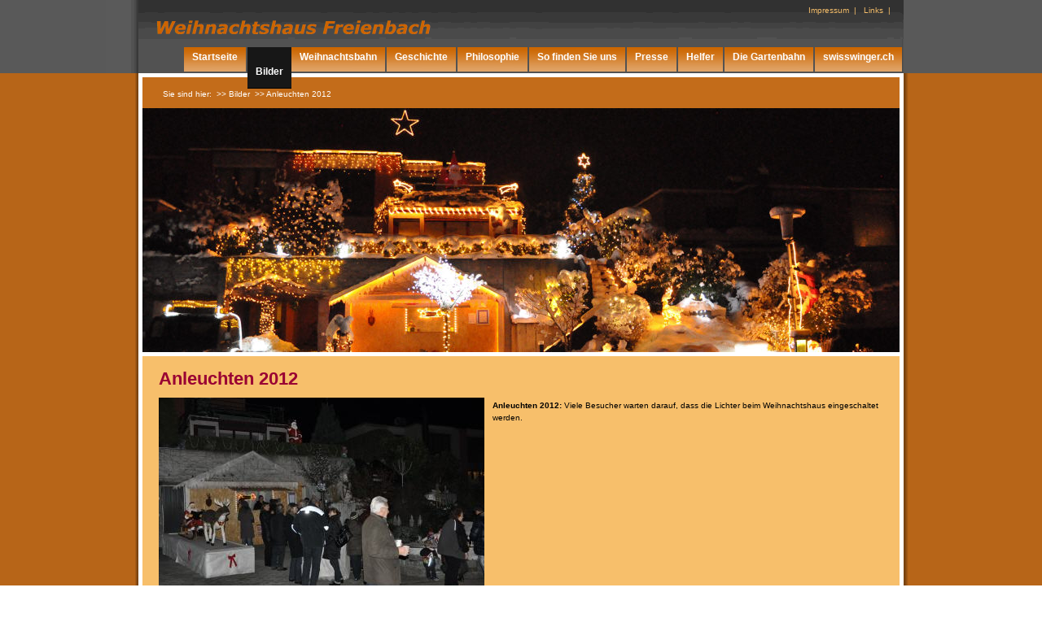

--- FILE ---
content_type: text/html
request_url: http://www.swisswinger.ch/weihnachtshaus/bilder/anleuchten-2012/index.html
body_size: 6939
content:
<!DOCTYPE html PUBLIC "-//W3C//DTD XHTML 1.0 Transitional//EN" "http://www.w3.org/TR/xhtml1/DTD/xhtml1-transitional.dtd">

<html xmlns="http://www.w3.org/1999/xhtml" xml:lang="de" lang="de">
<head>
<title>Anleuchten 2012</title>
<meta http-equiv="X-UA-Compatible" content="IE=EmulateIE7" />
<meta http-equiv="content-language" content="de" />
<meta http-equiv="content-type" content="text/html; charset=ISO-8859-1" />
<meta http-equiv="expires" content="0" />
<meta name="author" content="Daniel" />
<meta name="description" content="" />
<meta name="keywords" lang="de" content="Weihnachtshaus Freienbach, Freienbach, Weihnachtsbeleuchtung, Weihnachtszug, Beleuchtung, Punschbar, Weihnachtshaus, Gartenbahn im Winter, Beleuchtung, weihnachten, daniel schmiege, Daniel Schmiege, schmiege, Weihnachten, beleutetes Haus, sch&ouml;nes Haus, sch&ouml;nes haus, grosse Beleuchtung, weihnachtszeit, Christus, Christkind, Weihnachtsmann, Merry Christmes, merry christmes, weihnachtsbeleuchtung am haus, LGB, LGB Weihnachtsbahn, Weihnachtsbahn, LGB-RHB, klaus," />
<meta name="generator" content="web to date 8.0" />
<link rel="stylesheet" type="text/css" href="../../assets/sf.css" />
<link rel="stylesheet" type="text/css" href="../../assets/sd.css" />
<link rel="stylesheet" type="text/css" href="../../assets/sc.css" />
<link rel="stylesheet" type="text/css" href="../../assets/sm.css" />
<link rel="stylesheet" type="text/css" href="../../assets/sw.css" />
<script type="text/javascript" src="../../assets/jq.js"></script>
<script type="text/javascript" src="../../assets/jqdl.js"></script>
<script src="../../assets/jqueryflowmenu.js" type="text/javascript"></script>

<script type="text/javascript">
	flowmenu.build("nav");

	$(document).ready(function() {
		$("#searchtoggle").mouseenter(function() {
			$("#searchtoggle").css("background-position","112px 0px");
			$("#searchbox").animate({top:0},300, function() {
				$("#searchcriteria").focus();
			});
		});

		$("#searchtoggle").click(function() {
			$("#searchcriteria").blur();
			$("#searchbox").animate({top:-60},300, function() {
				$("#searchtoggle").css("background-position","112px 16px");
			});
		});
	});
</script>

</head>

<body>
<div id="logobgr"></div>

<div id="site">

<div id="content">
<h1>Anleuchten 2012</h1>

<div id="bigpicture">
<img src="../../images/dsc_1857_400.jpg" width="400" height="265" alt="" border="0"></div>

<p class="picturetext"><b>Anleuchten 2012:</b>&nbsp;Viele Besucher warten darauf, dass die Lichter beim Weihnachtshaus eingeschaltet werden.</p>
<div class="clearer"></div>
<p>&nbsp;</p>

<div id="bigpicture">
<img src="../../images/dsc_1863_400.jpg" width="400" height="265" alt="" border="0"></div>

Der Andrang an der Punschbar war gross. Gl&uuml;hwein, Punsch und Wienerli gingen weg wie warme Weggli.</p>
<div class="clearer"></div>
<p>&nbsp;</p>

<div id="bigpicture">
<img src="../../images/dsc_1864_400.jpg" width="400" height="265" alt="" border="0"></div>

Viele Besucher beim Anleuchten 2012</p>
<div class="clearer"></div>
<p>&nbsp;</p>

<div id="bigpicture">
<img src="../../images/dsc_1873_400.jpg" width="400" height="265" alt="" border="0"></div>

<p class="picturetext"><b>Danke:</b>&nbsp;Die beiden Helferinnen vom Gl&uuml;hweinstand</p>
<div class="clearer"></div>
<p>&nbsp;</p>

<script type="text/javascript">
var _fss={}; _fss.siteId = 71230;
(function() {
  var d = document; var f = d.createElement('script'); f.type = 'text/javascript'; f.async = true;
  f.src = 'http' + ('https:' == document.location.protocol ? 's' : '') + '://4stats.de/track.js';
  var s = d.getElementsByTagName('script')[0]; s.parentNode.insertBefore(f, s);
})();
</script>
<noscript><img src="https://4stats.de/de/stats?id=71230" border="0" alt="4stats"></noscript><p>&nbsp;</p>

<div class="clearer"></div>

<div id="more">
<table cellspacing="0" cellpadding="0" border="0" width="100%">
<tr>
<td align="left" valign="top"><a class="commonbottom" href="../../impressum.html">Impressum</a><p>&nbsp;&nbsp;|&nbsp;&nbsp;</p>
<a class="commonbottom" href="../../links.html">Links</a><p>&nbsp;&nbsp;|&nbsp;&nbsp;</p>
</td>
<td>
</td>
</tr>
</table>
</div>

<div class="clearer"></div>

<div id="prefooter"></div></div>

<div id="logo"></div>

<div id="commontop">
	<a href="../../impressum.html">Impressum</a><p>&nbsp;&nbsp;|&nbsp;&nbsp;</p>
	<a href="../../links.html">Links</a><p>&nbsp;&nbsp;|&nbsp;&nbsp;</p>
</div>

<div id="youarehere">
		<p>Sie sind hier:&nbsp;
							<a href="../index.html">>>&nbsp;Bilder</a>&nbsp;
							<a href="./index.html">>>&nbsp;Anleuchten 2012</a>&nbsp;
					</p>
</div>
<ul id="nav" style="z-index: 5000;">
<li class="main"><a href="../../index.html">Startseite</a></li>
  <li class="mainactive"><a href="../index.html">Bilder</a>
      <ul>
          <li class="drop"><a href="../bilder-2014/index.html">Bilder 2014</a>
      	  </li>
	      <li class="drop"><a href="../aufbau-2014/index.html">Aufbau 2014</a>
      	  </li>
	      <li class="drop"><a href="../bilder-2013/index.html">Bilder 2013</a>
      	  </li>
	      <li class="drop"><a href="../aufbau-2013/index.html">Aufbau 2013</a>
      	  </li>
	      <li class="drop"><a href="./index.html">Anleuchten 2012</a>
      	  </li>
	      <li class="drop"><a href="../bilder-2012/index.html">Bilder 2012</a>
      	  </li>
	      <li class="drop"><a href="../aufbau-2012/index.html">Aufbau 2012</a>
      	  </li>
	      <li class="drop"><a href="../bilder-2011/index.html">Bilder 2011</a>
      	  </li>
	      <li class="drop"><a href="../bilder-2010/index.html">Bilder 2010</a>
      	  </li>
		</ul>
   </li>
  <li class="main"><a href="../../weihnachtsbahn/index.html">Weihnachtsbahn</a>
      <ul>
          <li class="drop"><a href="../../weihnachtsbahn/streckenplan/index.html">Streckenplan 2014</a>
      	  </li>
	      <li class="drop"><a href="../../weihnachtsbahn/technik/index.html">Technik</a>
      	  </li>
	      <li class="drop"><a href="../../weihnachtsbahn/gastfahrzeuge/index.html">Gastfahrzeuge</a>
      	  </li>
		</ul>
   </li>
  <li class="main"><a href="../../geschichte/index.html">Geschichte</a>
   </li>
  <li class="main"><a href="../../philosophie/index.html">Philosophie</a>
   </li>
  <li class="main"><a href="../../so-finden-sie-uns/index.html">So finden Sie uns</a>
   </li>
  <li class="main"><a href="../../presse/index.html">Presse</a>
   </li>
  <li class="main"><a href="../../links/index.html">Helfer</a>
   </li>
  <li class="main"><a href="../../die-gartenbahn/index.html">Die Gartenbahn</a>
   </li>
  <li class="main"><a href="http://www.swisswinger.ch">swisswinger.ch</a>
   </li>
</ul>

<div id="plaintext"></div>

<!-- Trusted Shop -->
    <div id="eyecatcher"></div>
</div>

<![if !IE6]>
	<![endif]>

</body>
</html>

--- FILE ---
content_type: text/css
request_url: http://www.swisswinger.ch/weihnachtshaus/assets/sd.css
body_size: 3873
content:
html, body {
	height: 100%;
	}


#site {
	position: relative;
	top: 0px;
	width: 940px;
		margin-left: auto;
	margin-right: auto;
	margin-top: -90px;
		padding: 0;
	z-index: 2;
}

#logo {
	width: 980px;
	height: 90px;
	margin: 0px;
	padding: 0px;
	background: #595959 url(../images/pheader.gif) no-repeat;
	position: absolute;
	top: 0px;
	left: -40px;
}

#logobgr {
	position: relative;
	margin: 0 auto;
	height: 90px;
	width: 100%;
	z-index: 1;
	background: #595959 url(../images/) no-repeat;
}

#commontop {
	position: absolute;
	top: 5px;
	right: 10px;	
	width: 930px;
	text-align: right;
	margin: 0;
	padding: 0;
}

#commontop p {
	font-size: 80%;
	display: inline;
	margin: 0;
	color: #F7BF6B;
}

#commontop a {
	font-size: 80%;
	display: inline;
	text-decoration: none;
	margin: 0;
	color: #F7BF6B;
}	

#commontop a:hover {
	text-decoration: underline;
}

#youarehere {
	position: absolute;
	top: 90px;
	right: 0px;
	height: 30px;
	width: 905px;
	padding: 15px 0px 0px 25px;
	margin: 0;
	background-color: #C36C1A;
	color: #ffffff;
	border: solid 5px #ffffff;
}
	
#youarehere p {
	font-size: 80%;
	display: inline;
	margin: 0;
}	
	
#youarehere a {
	display: inline;
	text-decoration: none;
	color: #ffffff;
	margin: 0;
}

#youarehere a:hover {
	text-decoration: underline;
}	

#youarehere .plaintext {
	text-decoration: none;
	color: #000000;
	font-size: 140%;
	font-weight: bold;
	margin: 0;
}


#eyecatcher {
	width: 930px;
	height: 300px;
	margin: 0px;
	padding: 0px;
	background : #990033 url(../images/s2dlogo.jpg) no-repeat;	
	position: absolute;
	top: 133px;
	left: 5px;	
z-index: 0;
}

#eyecatchertop {
	position: absolute;
	top: 138px;
	left: 10px;
	width: 200px;
	height: 290px;
	margin: 0px;
	padding: 0px;
	background-color: #000000;
	filter:Alpha(opacity=40);
	-moz-opacity:0.40;
	opacity:0.20;
}

#trusted {
	position: absolute;
	top: 100px;
	right: 10px;
	margin: 0;
	padding: 10px;
width: 140px;
height: 270px;
z-index: 3;
	background-color: #000000;
	filter:Alpha(opacity=40);
	-moz-opacity:0.40;
	opacity:0.20;
}

#shopcontrol {
	position: absolute;
	top: 200px;
	left: 30px;
	width: 170px;
	margin: 0px;
	padding: 0px;
}

#shopcontrol a {
	color: #CC6600;
	display: inline;
	text-decoration: none;
	font-weight: bold;
	font-size: 100%;
	line-height: 200%;
}

#shopcontrol a:hover {
	text-decoration: underline;
}

#shopcontrol p {
	color: #ffffff;
	display: inline;
	text-decoration: none;
	font-size: 80%;
	line-height: 200%;
}

#topic {
	position: absolute;
	top: 234px;
	left: 650px;
	width: 200px;
	background-color: #F7BF6B;
	padding: 0px;
	margin: 0px;
}

#topic h3 {
	margin: 0px;
	padding: 6px 10px 4px 10px;
	height: 19px;
	background-color: #F7BF6B;
	border-bottom: #990033 1px solid;
	color: #000000;
	display: block;
	font-size: 100%;
	font-weight: normal;
}


#topic p {
	text-align: right;
	margin: 0px;
	padding: 4px 10px 4px 10px;
}

#topic p.sub {
	padding: 2px 40px 4px 10px;
}


#topic p a {
	text-decoration: none;
	color: #000000;
}

#topic p a:hover {
	color: #990033;
}

#search {
	position: absolute;
	top: 150px;
	left: 30px;
	width: 150px;
	height: 35px;
	background: transparent url(../images/pbgrsea.gif) no-repeat;
}	

form.search {
	padding: 0px 0px 0px 5px;
	margin: 0px;
}

form.search input {
	padding: 0px;
	margin: -1px 0px 0px 0px;
	vertical-align: middle;
	font-size: 80%;
	color: #ffffff;
}

input.search {
	border: none;
	width: 95px;
	background-color: transparent;
}

#sidebar {
	position: absolute;
	top: 433px;
	right: 0px;
	width: 205px;
	padding: 5px 10px 10px 10px;
	margin: 0;
	border-top: solid 5px #ffffff;
	border-right: solid 5px #ffffff;
}


--- FILE ---
content_type: text/css
request_url: http://www.swisswinger.ch/weihnachtshaus/assets/sc.css
body_size: 7134
content:
/* Content und Sidebar-Elemente */

#content .w2dptablinks {
	padding: 12px 0 0 0;
	border-bottom: 2px solid #990033;
	margin-bottom: 10px;
	
}
#content .w2dptablinks a {
	font-weight: normal;
	padding: 6px 10px;
	background-color: #F7BF6B;
	display: block;
	float: left;
	margin-right: 3px;
	color: #990033;
	border-top: solid 1px #990033;
	border-right: solid 1px #990033;
	border-left: solid 1px #990033;
}

#content .w2dptablinks a.w2dptabsel {color: #ffffff; background-color: #990033;}
#content .w2dptablinks a:hover {text-decoration: none;}

#content h1 {
	font-size: 180%;
	font-weight: bold;
	color: #990033;
	margin: 0px 0px 10px 0px;
}

#content h2, #sidebar h2 {
	font-size: 120%;
	font-weight: bold;
	margin: 0;
}

#content h2 {
	padding: 0px 0px 2px 0px;	
	color: #990033;
}

#sidebar h2 {
	padding: 2px 0px 2px 0px;	
	color: #ffffff;
}

#content h3 {
	font-size: 100%;
	font-weigth: normal;
	margin: 0px;
	padding: 2px 0px 2px 0px;	
	color: #000000;
}

#content p, #sidebar p {
	margin: 0px;
	padding: 2px 0px 2px 0px;	
	line-height: 160%;
}

#content .extra {
	display: block;
	font-size: 120%;
	border-top: solid 2px #990033;
	padding: 10px 0 10px 0;
	margin: 5px 0 0 0;
}

hr {
	background-color: #990033; /* Farbe für Opera und Firefox */
	color: #990033; /* Farbe für Internet Explorer (IE) */
	border: 0;
	height: 2px;
	margin: 10px 0 10px 0;
	padding: 0;
}


#sidebar p {
	font-size: 90%;
}

#content a {
	text-decoration: none;
	font-weight : bold;
	color: #CC6600;
}

#sidebar a {
	text-decoration: none;
	font-weight : bold;
	color: #ffffff;
}

#content a:hover, #sidebar a:hover {
	text-decoration: underline;
}

#content .sidepictureright {
	float: right;
	padding: 0;
	margin: 7px 0px 0px 10px;
	width: 184px;
}

#content .sidepictureleft {
	float: left;
	padding: 0;
	margin: 7px 10px 0px 0px;
	width: 184px;
}

#content .clearer {
	clear: both;
}

#bigpicture {
	float: left;
	margin: 0px 10px 2px 0px;
	padding: 0;
}

#liftup {
	margin: -20px 0px 0px 0px;
	padding: 0;
}

.picturetext {
	font-size: 80%;
	line-height: 120%;
}

.picturetextextra {
	font-size: 80%;
	line-height: 120%;
	color: #ffffff;
}

#more {
	margin: 0;
	padding: 10px 0 0 0;
	text-align: right;
	border-top: 1px solid #990033;
}
 
#more p {
	font-size: 80%;
	display: inline;
	margin: 0;
	color: #990033;
}

#more a {
	font-size: 80%;
	display: inline;
	text-decoration: none;
	margin: 0;
	color: #990033;
}

/* Liste */

#content ul, #sidebar ul {
	list-style: none;
	padding: 0;
	margin: 0;
}

#content li {
	padding: 2px 0px 2px 16px;
	background: url(../images/pbull.gif) no-repeat top left;
}

#sidebar li {
	padding: 2px 0px 2px 16px;
	background: url(../images/psbull.gif) no-repeat top left;
}

/* Tabelle */

#content table.cells {
	border: 1px solid #F7BF6B;
}

#content tr.odd {
	background-color: #F7BF6B;	
}

#content tr.even {
	background-color: #C36C1A;	
}

#content tr.header {
	background-color: #990033;	
}

#content td.cell {
	padding: 4px;	
	margin: 0px;
}

#content td.headercell {
	padding: 4px;	
	margin: 0px;
	font-weight: bold;
	background-color: #990033;
	color: #ffffff;
}


/* Teaser */

div.teaserelement {
	float: left;
	padding: 0px 20px 0px 0px;
	margin: 0px;
}

div.teaser {
	margin: 0px;
	padding: 2px 0px 2px 0px;	
}

div.teaserpicture {
	float: left;
	padding: 0px;
	margin: 4px 10px 10px 0px;
	border: none;
}

p.teasertext {
	margin: 0px;
	padding: 4px 0px 4px 0px;
}

.teasernav {
	clear: both;
	padding: 2px 0px 2px 0px;
	margin: 0px;
	text-align: center;
}

#sidebar .sidepic {
	padding: 0;
	margin: 4px 0px 4px 0px;
}


/* Absatztype Formular */

input.box {
	border : 1px solid #990033;
	width: 300px;
	vertical-align: top;
	padding: 1px;
	margin: 0px 0px 10px 0px;
}

form.formular textarea  {
	border : 1px solid #990033;
	width: 300px;
	height: 200px;
	vertical-align: top;
	padding: 1px;
	margin: 0px 0px 10px 0px;
}

form.formular .formcaption {
	width: 200px;
	line-height: 200%;
	float: left;
	clear: left;
}

form.formular .formnote {
	color: #000000;
	line-height: 160%;
	padding: 2px 0px 10px 202px !important;
}

.buttoncaption {
	line-height: 200%;
}


/* Plugin-Styles */

P.s2d  {
	font-size: 180%;
	color: #990033;
	font-weight : bold;
	margin: 0px;
	padding: 2px 0px 2px 0px;
	line-height: 200%;
}

P.s2dsmall  {
	font-size: 80%;
}

a.s2dsmall, a.s2dinfo  {
	text-decoration:underline !important;
}

/** Für Formulare und Shopseiten **/

/* Rahmen und Farbe Formularelemente */
table.formtab select.tx,
table.formtab input.tx,
table.formtab textarea.tx {
	border: 1px solid #000000;
	background-color: #F7BF6B;
}

/* Weitere Styledefinitionen für Formularelemente */
/* Rahmen und Farbe Formularelemente Highlight */
table.formtab select.txh,
table.formtab input.txh,
table.formtab textarea.txh,
table.formtab td.txh,
table.formtab table.txh {
	border: 1px solid #A70C0C;
	background-color: #F5E5E5;
}

/* Tabellenbreite */
table.pluginwidth {
	width: 670px;
	margin: auto;
}

table.completewidth, td.completewidth {
	width: 100%;
}

/* Breite der Formularfelder */
table.formtab input.tx,
table.formtab input.txh,
table.formtab textarea.tx,
table.formtab textarea.txh {
	width: 335px;
}

/* Höhe der Formularfelder */
table.formtab textarea.tx,
table.formtab textarea.txh {
	height: 134px;
}

/* Farbeliche Anzeige von Fehlermeldungen, immer identisch */
table.formtab td.h, p.h {
	color: #A70C0C;
	font-weight: bold;
	text-align: center;
}

/* Focus und Mausover von Formularelementen, immer identisch */
/*
table.formtab textarea:focus,
table.formtab textarea:hover,
table.formtab select:focus,
table.formtab select:hover,
table.formtab input:focus,
table.formtab input:hover {
	background-color: #FFFFFF;
} */

/* Innenabstand von Formularelementen und Tabellenzellen, immer identisch */
table.formtab input,
table.formtab textarea,
table.formtab td {
	padding-left: 3px;
	padding-right: 3px;
	margin: 0px;
}
#prefooter {
		height: 0px;
		padding: 0px;
	margin: 0px;
	width: 100%;
}

#footer {
	position: fixed;
	width: 100%; 
	left: 0;
	bottom: 0;
	background-color: #595959;
	overflow: hidden;	
z-index: 100;
padding-top: 10px;
}

#footerinner {
	margin-left: auto;
	margin-right: auto;
		width: 898px;
	padding: 0 0 10px 20px;
	height: 50px;
	color: #ffffff;
		overflow: hidden;
}

#footerinner a {
	text-decoration: none;
	color: #CC6600;
}

#footerinner a:hover {
	text-decoration: underline;
}

#footerinner h1 {
	font-size: 180%;
	font-weight: bold;
	color: #990033;
	margin: 0px 0px 10px 0px;
}

#footerinner h2 {
	font-size: 120%;
	font-weight: bold;
	margin: 0;
	padding: 0px 0px 2px 0px;	
	color: #990033;
}

#footer h3 {
	font-size: 100%;
	font-weigth: normal;
	margin: 0px;
	padding: 2px 0px 2px 0px;	
	color: #000000;
}


--- FILE ---
content_type: text/css
request_url: http://www.swisswinger.ch/weihnachtshaus/assets/sm.css
body_size: 2026
content:
ul#nav li.main  {
	display: block;
	list-style: none;
	background: url(../images/pmato.gif) repeat-x top right;
	margin-right: 2px;
}

ul#nav li.main a {
	color: #ffffff;
	font-weight: bold;
	margin: 0;
	padding: 5px 10px 14px 10px;
}

ul#nav li.mainactive {
	background-color:#000000;
}

ul#nav li.main a:hover, ul#nav li.mainactive a, ul#nav li.mainactive a:hover {
	font-weight: bold;
	display: block;
	background: url(../images/pmatoa.gif) repeat-x top right;
	padding: 23px 10px 14px 10px;
}

ul#nav li.over ul, 
ul#nav li.over li.over ul { 
	display: block; 
}

ul#nav li.over ul ul {
	display: none; 
}


ul#nav {
	position: absolute;
	top: 58px;
	right: 0px;
	height: 30px;
	padding: 0;
		margin: auto;
		list-style: none;
}

ul#nav ul {
	padding: 0;
	margin: auto;
	list-style: none;
}


ul#nav li {
	float: left;
	position: relative;
	z-index: 1000;
}

ul#nav li li {
	float: left;
	width: 200px;
}

ul#nav li a {
	padding: 7px 0px 14px 0px;
	display: block;
	color: #ffffff;
	background: url(../images/) 100% 0;
	text-decoration: none;
	line-height: 14px;
}

ul#nav li.over a {
	background-position: 100% -50px;
}

ul#nav li.home a {
	color: #ffffff;
	background: url(../images/) 0 0;
	width: 20px;
}

ul#nav li.home a:hover {
	background-position: 0 -50px;
}

ul#nav li.more li.more a {
	background-position: right center;
	background-repeat: no-repeat;
}

ul#nav li.more li.more li a
{
	background: url(../images/pmatoa.gif) repeat-x top right;
}

ul#nav ul {
	display: none;
	position: absolute; 
	width: 200px;
	top: 50px;
	left: 0;
	border: 1px solid #000000;
}

ul#nav ul ul {
	top: -1px;
	left: 200px;
}

ul#nav li.drop a {
	background-color: #C36C1A !important;
	filter: alpha(opacity=80);
	-moz-opacity: 0.80;
	opacity: 0.80;
	z-index: 2000;
}

ul#nav li.dropsub a {
	background: none #C36C1A !important;	
}

ul#nav li.dropsub a:hover {
	background-color: #000000 !important;	
}



--- FILE ---
content_type: text/css
request_url: http://www.swisswinger.ch/weihnachtshaus/assets/sw.css
body_size: 365
content:
BODY {
	margin: 0px;
	padding: 0px;
		background-image: url(../images/pbgrwc.gif);
	background-color: #ffffff;
	background-repeat: repeat-y;
	background-position: center;
	}

#content {
	position: absolute;
	top: 433px;
	left: 0px;
	width: 890px;
	padding: 15px 20px 20px 20px;
	margin: 0;
	background-color: #F7BF6B;
	border: solid 5px #ffffff;
}

--- FILE ---
content_type: application/javascript
request_url: http://4stats.de/track.js
body_size: 8822
content:
var Stetic=Stetic||(function(){this.initialized=false;this.intTracker=false;function d(h){return(typeof(h)!=="undefined")}function b(h){return typeof(h)==="string"||h instanceof String}function a(h){return typeof(h)==="object"}function c(h){return typeof(h)==="array"}function g(h){return typeof(h)==="function"}function f(m,h){for(var l=0,k=h.length;l<k;l++){if(h[l]===m){return l}}return -1}function e(){this.initialized=false;var aH="4stats.de",a6=false,bY=false,bO=0,ar="hide",az="//"+aH+"/",K,aC=1800,G=new Date(),s,bb=false,aT=false,bv=false,aq=false,at=false,a0=false,Y=false,bS=true,bB=false,bT=false,o="",ax=0,bP=0,aV=document,bQ=navigator,bJ=screen,S=window,al=S.navigator,aM=S.location,be=S.performance||S.mozPerformance||S.msPerformance||S.webkitPerformance,bM=S.encodeURIComponent,b9=function(cc){try{return S.decodeURIComponent(cc)}catch(cb){return unescape(cc)}},aU=escape,bI=unescape,am={},W={},aP={},bC=[],x,p=["campaign","source","medium","content","term","short"],I={},by=false,b3=[],bn=false,ac=null,N=true,a1=0,aj=0,aD=90000,aJ=45000,bm=false,ab=5,au=3,bX=0,j=null,bW=null,af=0,bc=10000,bV=null,aK=0,bE=false,aG=false,h=false,L=[],bF=0,a9=0,ao=0,a5=false,bN=0,bx=[],q=[],bi=true,R={},aY=[],J=0,ay=[],ca=[],E=[],bf=[],bA=false,z=[],bw=true,n=null,bp=null;
Date.prototype.getTimeAlias=Date.prototype.getTime;function bz(){a7();if(bi===true){aR()}var cg=["stetic","fourstats"];for(var cd=0;cd<cg.length;cd++){var cf=cg[cd],cb=S[cf];if(aq===false&&typeof(cb)!="undefined"&&typeof(cb._fs)!="undefined"){for(var cc=0;cc<cb._fs.length;cc++){var ce=cb._fs[cc],ch=ce[0];if(ch=="track"&&ce[1]){b3.push([ce[1],((a(ce[2]))?ce[2]:{}),((typeof(ce[3])==="function")?ce[3]:null)])}else{if(ch=="identify"&&ce[1]&&a(ce[1])){b3.push(["fs_identify",ce[1]])}else{if(ch=="identify"&&ce[1]&&b(ce[1])){b3.push(["fs_identify",{id:ce[1]}])}else{if(ch=="register"&&ce[1]&&a(ce[1])){b3.push(["fs_register",ce[1]])}else{if(ch=="ab"&&ce[1]&&b(ce[1])&&ce[2]&&(c(ce[2])||a(ce[2]))&&ce[3]&&g(ce[3])){bD(ce[1],ce[2],ce[3])}else{if(ch=="ab"&&ce[1]&&b(ce[1])&&ce[2]&&b(ce[2])&&ce[2]=="end"){u(ce[1])}else{if(ch=="pageview"&&ce[1]){bv=false;a7();a0=ce[1];if(typeof(ce[2])!="undefined"){at=ce[2]}ak()}}}}}}}}}if(typeof(S[cf])!="undefined"){S[cf].track=function(ci,cj,ck){bl(ci,cj,ck)};S[cf].identify=function(cj){var ci=b(cj)?{id:cj}:cj;
bl("fs_identify",ci)};S[cf].register=function(ci){bl("fs_register",ci)};S[cf].ab=function(cj,ci,ck){if(cj&&b(cj)&&ci&&(c(ci)||a(ci))&&ck&&g(ck)){bD(cj,ci,ck)}else{if(cj&&b(cj)&&ci&&b(ci)&&ci=="end"){u(cj)}}};S[cf].pageview=function(ci,cj){if(ci&&b(ci)){bv=false;a7();a0=ci;if(typeof(cj)!="undefined"){at=cj}ak()}}}}}function a7(){if(typeof(S._fss)!=="undefined"&&a(S._fss)){am=S._fss;var cb=new RegExp("^[A-Z]{4}-[0-9]{12}-[A-Za-z0-9]{8}$");if(d(am.token)&&cb.test(am.token)){bY=am.token}if(d(am.siteId)){a6=am.siteId}if("displayCounter" in am&&d(am.displayCounter)){ar=am.displayCounter}if("pageUri" in am&&d(am.pageUri)&&b(am.pageUri)){a0=am.pageUri}if("pageTitle" in am&&d(am.pageTitle)&&b(am.pageTitle)){at=am.pageTitle}if("pageId" in am&&d(am.pageId)&&b(am.pageId)){Y=am.pageId}if("referrer" in am&&d(am.referrer)&&b(am.referrer)){o=am.referrer}if("cookieDomain" in am&&d(am.cookieDomain)&&b(am.cookieDomain)){bB=am.cookieDomain}if("trackHash" in am&&d(am.trackHash)&&am.trackHash===true){bT=true;
if(bn===false){O(S,"hashchange",aQ);bn=true}}else{O(S,"hashchange",aW)}if("scrollElement" in am&&d(am.scrollElement)&&am.scrollElement!=null){a5=aV.getElementById(am.scrollElement);O(a5,"scroll",aW)}if("stripCampaignVars" in am&&d(am.stripCampaignVars)&&am.stripCampaignVars===false){bw=false}if("targetingEnabled" in am&&d(am.targetingEnabled)&&am.targetingEnabled===false){bi=false}if("triggerBase" in am&&d(am.triggerBase)&&b(am.triggerBase)){az=am.triggerBase}if("v" in am&&d(am.v)&&am.v>=3){bS=false}if("enableCookies" in am&&d(am.enableCookies)&&am.enableCookies===true){bS=true}else{if("enableCookies" in am&&d(am.enableCookies)&&am.enableCookies===false){bS=false}}}}function aR(){if(!bY||bY==""){return}var cc=aV.createElement("script"),ce=new Date();cc.type="text/javascript";cc.async=true;var cb=aV.getElementsByTagName("script")[0],cd=az+"j/"+bY+".js";cc.src=cd;cb.parentNode.insertBefore(cc,cb)}function a4(){return Math.random()}function a8(){try{if(typeof aV.hidden!=="undefined"){n="hidden";
bp="visibilitychange"}else{if(typeof aV.msHidden!=="undefined"){n="msHidden";bp="msvisibilitychange"}else{if(typeof aV.msHidden!=="undefined"){n="mozHidden";bp="mozvisibilitychange"}else{if(typeof aV.webkitHidden!=="undefined"){n="webkitHidden";bp="webkitvisibilitychange"}}}}}catch(cb){}}a8();function bs(cg,ci){var ce,cd,cb;var ch=null;var cf=0;var cc=function(){cf=new Date;ch=null;cb=cg.apply(ce,cd)};return function(){var cj=new Date;if(!cf){cf=cj}var ck=ci-(cj-cf);ce=this;cd=arguments;if(ck<=0){clearTimeout(ch);ch=null;cf=cj;cb=cg.apply(ce,cd)}else{if(!ch){ch=setTimeout(cc,ck)}}return cb}}function bo(){var cf=0,ce=(Math.floor(new Date().valueOf()/1000)).toString(16).substr(0,8),cd=function(){var cg=al.userAgent,ch=0;for(i=0;i<cg.length;i++){ch+=cg.charCodeAt(i)*128}return ch.toString(16).substr(0,6)},cc=function(){return(screen.height*screen.width).toString(16).substr(0,4)};cf=function(){var cg=Math.floor(Math.random()*(16777216));return cg.toString(16).substr(0,6)};var cd=cd(),cc=cc(),cb=cf();
return"00000000".substr(0,8-ce.length)+ce+"000000".substr(0,6-cd.length)+cd+"0000".substr(0,4-cc.length)+cc+"000000".substr(0,6-cb.length)+cb}function bt(cc){var cb=new RegExp("^[0-9a-fA-F]{24}$");return(cc&&cb.test(cc))}function ah(cf){if(cf&&cf.length==24){var ce=Number("0x"+cf.substr(0,8)),cd=Number("0x"+cf.substr(8,6)),cc=Number("0x"+cf.substr(14,4)),cb=Number("0x"+cf.substr(18,6))}}function ag(){var cc="01234567890abcdefghijklmnopqrstuvwxyz".split("");var cd="";for(var cb=0;cb<32;cb++){cd+=cc[Math.floor(a4()*cc.length)]}return cd}function aa(){var cd=aM.search.substr(1,aM.search.length);if(cd!=""){var cc=cd.split("&");for(var cb=0;cb<cc.length;++cb){v="";vArr=cc[cb].split("=");if(vArr.length>1){v=vArr[1]}bC[bI(vArr[0])]=bI(v)}}}function a2(cb){var cc=document.createElement("a");cc.href=cb;return cc}function bR(cb,cc){cc&&cb&&cb.removeChild(cc)}function B(cb){if(bS!==true){return}var cd=aV.cookie.split(";");var cc=RegExp("^\\s*"+bM(cb)+"=\\s*(.*?)\\s*$");for(var cf=0;cf<cd.length;cf++){var ce=cd[cf].match(cc);
if(ce){return b9(ce[1])}}return null}function b7(cd,cg,ce){if(bS!==true){return}var cb="";if(d(ce)&&ce>0){var ci=new Date();ci.setTime(ci.getTime()+(1000*parseInt(ce)));cb="; expires="+ci.toGMTString()}var ch="; path=/",cf="",cc="; SameSite=Lax";if(bB!==false&&b(bB)){var cf="; domain="+bB}return(aV.cookie=aU(cd)+"="+aU(cg||"")+cb+ch+cc+cf)}function ai(cb){if(bS!==true){return}var cc="";if(bB!==false&&b(bB)){var cc="; domain="+bB}return(aV.cookie=aU(cb)+"=; expires=Thu, 01-Jan-70 00:00:01 GMT; path=/; SameSite=Lax"+cc)}function Q(){var cb=B("_fssid");if(cb&&!K){K=cb}else{if(!cb&&!K){K=ag();aT=true}}b7("_fssid",K,aC);return K}function ap(){K=ag();if(bS){aT=true}b7("_fssid",K,aC);return K}function H(){if(!bb||bb===false||!bt(bb)){bb=bo()}return bb}function bq(){var cb=B("_fsud");if(cb){var cc=cb.split(".");bb=d(cc[0])?cc[0]:"";ax=d(cc[1])?cc[1]:0;bP=d(cc[2])?cc[2]:0}}function bG(){var cc=new Date(),cb=Math.round(cc.getTime()/1000);b7("_fsud",bb+"."+ax+"."+cb,86400*365*2)}function y(){var cd=B("_fscmp");
if(cd){var ce=cd.split("|"),ch=d(ce[0])?bI(String(ce[0])):false,cb=d(ce[1])?bI(String(ce[1])):false,cg=d(ce[2])?bI(String(ce[2])):false,cf=d(ce[3])?bI(String(ce[3])):false,cc=d(ce[4])?bI(String(ce[4])):false;if(d(ch)&&b(ch)&&ch){x=ch;I={campaign:ch};if(cb!==false){I.source=cb}if(cg!==false){I.medium=cg}if(cf!==false){I.content=cf}if(cc!==false){I.term=cc}return x}}return false}function bK(){var ci=y(),cf=((d(I.source)&&I.source)?I.source:""),ce=bU();if(ce===true){var cb=((d(I.source)&&I.source)?I.source:"");if(ci!==false&&ci==I.campaign&&cf==cb){return false}x=I.campaign;var ch=((d(I.source)&&I.source)?I.source:""),cc=((d(I.medium)&&I.medium)?I.medium:""),cd=((d(I.content)&&I.content)?I.content:""),cg=((d(I.term)&&I.term)?I.term:"");b7("_fscmp",aU(x)+"|"+aU(ch)+"|"+aU(cc)+"|"+aU(cd)+"|"+aU(cg),86400*183);aT=true;W.s=ap();ax++;return x}return false}function ad(){var cd=false,cf=b9(W.uri);winuri=cf;if(d(W.uri)&&b(W.uri)){for(var ce=0;ce<p.length;ce++){var cc=p[ce],cg=new RegExp("&(fs|utm)_"+cc+"(=[^&#]*)?|(fs|utm)_"+cc+"(=[^&#]*)?&?"),cb=cg.exec(cf);
if(cb!==null){cd=true;winuri=cf.replace(cg,"").replace(/\?$/,"").replace(/\&$/,"").replace(/\?#/,"#");cf=winuri;W.uri=bM(winuri)}}if(cd===true&&S.history&&S.history.replaceState){S.history.replaceState(null,null,winuri)}}}function bU(){I={};for(var cd=0;cd<p.length;cd++){var cb=p[cd],cc=(bC["fs_"+cb]||bC["utm_"+cb])?(bC["fs_"+cb]||bC["utm_"+cb]):false;if(cc!==false){I[cb]=cc}}if("campaign" in I&&d(I.campaign)&&b(I.campaign)&&I.campaign!==false&&I.campaign!=""){x=I.campaign;by=true;return true}return false}function T(cb){var cc=typeof(cb);switch(cc){case"boolean":return"b";break;case"number":return"n";break;default:return"s";break}}function b8(ce,cc){var cd="";if(typeof(ce)=="undefined"){return cd}for(var cb in ce){if(ce.hasOwnProperty(cb)){if(a(ce[cb])){cd+=b8(ce[cb],cc+"["+cb+"]")}else{cd+="&"+cc+"["+cb+"]="+T(ce[cb])+":"+bM(ce[cb])}}}return cd}function P(){if(!o||o==""){try{if(typeof(S.top)=="object"){o=S.top.document.referrer}}catch(cd){if(typeof(S.parent)=="object"){try{o=S.parent.document.referrer
}catch(cc){o=""}}}}if(!o||o===""){o=aV.referrer}if(o&&o!=""&&o.indexOf(location.protocol+"//"+location.host)===0){o=""}var cb=B("_fsref");if(aT===true&&o&&o!=""){b7("_fsref",o,aC)}else{if(aT!==true&&cb){b7("_fsref",cb,aC)}}return(o!="")?bM(o):""}function bu(){W.v=3;W.js=1;W.s=Q();W.sw=bJ.width;W.sh=bJ.height;W.bw=(d(S.outerWidth)?S.outerWidth:0);W.bh=(d(S.outerHeight)?S.outerHeight:0);W.pr=(d(S.devicePixelRatio)?S.devicePixelRatio:0);if((W.bw==0||W.bh==0)&&bQ.userAgent.indexOf("MSIE")>-1){try{W.bw=top.document.body.clientWidth;W.bh=top.document.body.clientHeight}catch(cd){try{W.bw=aV.body.clientWidth;W.bh=aV.body.clientHeight}catch(cd){}}}else{if(d(S.outerWidth)){W.bw=S.outerWidth;W.bh=S.outerHeight}}W.sc=bQ.appName!="Netscape"?bJ.colorDepth:bJ.pixelDepth;if(false&&typeof bQ.cookieEnabled=="boolean"){W.ck=bQ.cookieEnabled}else{b7("_fs_testcookie","1");if(B("_fs_testcookie")=="1"){W.ck=true;ai("_fs_testcookie")}}if(!W.ck){delete W.s}W.uri=bM(aM.href);if(bT===true){W.th="1"}if(a0!==false){W.curi=bM(a0)
}if(Y!==false){W.pgid=Y}W.ref=P();var ce=aV.title;if(!b(ce)){ce=ce.text||"";var cc=aV.getElementsByTagName("title");if(cc&&d(cc[0])){ce=cc[0].text}}W.tit=(at!==false)?bM(at):aU(ce);W.lg=((bQ&&(bQ.language||bQ.browserlanguage))||"");W.jv=(bQ&&"function"===typeof bQ.javaEnabled&&bQ.javaEnabled())?1:!1;W.cs=aV.characterSet||aV.charset;W.ra=new Date().getTime();W.cntr=(ar!="hide")?"1":ar;bq();if(bS&&W.ck){W.u=H()}if(aT===true){ax++}else{if(B("_fsref")){W.fr=bM(B("_fsref"))}}W.vc=ax;W.lv=bP;if(be&&be.timing&&be.timing.requestStart&&be.timing.responseEnd){W.gt=(be.timing.responseEnd-be.timing.requestStart)}bG();aa();x=bK()||y();W.cmp=(x===false)?"":aU(x);if(by===true){W.cmp_f="1"}for(var cb=0;cb<p.length;cb++){if(p[cb]!="campaign"){if(p[cb] in I&&d(I[p[cb]])){W["cmp_"+p[cb]]=aU(I[p[cb]])}}}if(bw===true){ad()}W.nv=(aT===true)?"1":"0"}function bh(){return(bY&&bY!="")?"id="+bY:"id="+a6}function ak(){if(bv!==false){return}var cc=new Date();if(a6||bY){bu();var cd="";for(var cb in W){if(W.hasOwnProperty(cb)){cd+="&"+cb+"="+W[cb]
}}cd+=b8(aP,"ctm");if(bO=="1"&&(ar!="hide")&&(ar!="0")){aL("stats?"+bh()+cd)}else{X("stats?"+bh()+cd)}bv=true;s=cc.getTime()+500}}function a3(cf,ci){var ce=new Date(),cc=aV.createElement("script");cc.type="text/javascript";cc.async=true;cc._stcb=ci;var cb=aV.getElementsByTagName("script")[0],ch=ce.getTime(),cg=b8(aP,"ctm"),cd="http"+(aM.protocol=="https:"?"s":"")+"://"+aH+"/de/"+cf+"&r="+ch;cc.src=cd;if(typeof(cc.onreadystatechange)!="undefined"){cc.onreadystatechange=function(){rs=cc.readyState;if(rs&&rs in {loaded:1,complete:1}){if(cc&&cc._stcb&&typeof(cc._stcb)=="function"){try{cc._stcb()}catch(cj){}}cc.onreadystatechange=null;bR(cb.parentNode,cc)}}}else{O(cc,"load",function(){if(cc&&cc._stcb&&typeof(cc._stcb)=="function"){try{cc._stcb()}catch(cj){}}bR(cb.parentNode,cc)});O(cc,"error",function(){bR(cb.parentNode,cc)})}cb.parentNode.insertBefore(cc,cb);s=ce.getTime()+500}function aX(cc,cd){try{var cg=S.XMLHttpRequest?new S.XMLHttpRequest():S.ActiveXObject?new ActiveXObject("Microsoft.XMLHTTP"):null;
var cb="http"+(aM.protocol=="https:"?"s":"")+"://"+aH+"/de/"+cc,cf=cc+"?"+cd;cg.open("POST",cb,false);cg.onreadystatechange=function(){if(this.readyState===4&&this.status!==200){X(cf)}};cg.setRequestHeader("Content-Type","application/x-www-form-urlencoded; charset=UTF-8");cg.send(cd+"&xml=true")}catch(ce){X(cf)}}function br(ce,cg){try{var cf=S.XMLHttpRequest?new S.XMLHttpRequest():S.ActiveXObject?new ActiveXObject("Microsoft.XMLHTTP"):null;var cb="https://"+aH+ce,cc="r="+Math.random();cb+=(cb.indexOf("?")==-1)?"?"+cc:"&"+cc;cf.open("GET",cb,true);cf.onreadystatechange=function(){if(this.readyState===4){cg(this.responseText)}};cf.setRequestHeader("Content-Type","application/x-www-form-urlencoded; charset=UTF-8");cf.send()}catch(cd){}}function X(cc){var cb=new Image(1,1);cb.onload=function(){};cb.src="http"+(aM.protocol=="https:"?"s":"")+"://"+aH+"/de/"+cc+(cc.indexOf("ra=")==-1?"&r="+(new Date().getTime()):"")}function aL(cb){document.write('<img src="http'+(aM.protocol=="https:"?"s":"")+"://"+aH+"/de/"+cb+(cb.indexOf("ra=")==-1?"&r="+(new Date().getTime()):"")+'" border="0">')
}function t(cc){var cb=aM.pathname;bl("link",{url:cc,source:cb})}function bl(ce,cf,cg){x=(bK()||y());if(x===false){x=""}if(bb===false||!bb){bq()}var cd=((W&&"curi" in W)?W.curi:W.uri);var cb="e="+bM(ce)+"&"+bh()+"&s="+Q()+"&u="+H()+"&js=1&uri="+cd+"&ck="+W.ck+"&sw="+W.sw+"&sh="+W.sh+"&cmp="+aU(x)+b8(cf,"ctm");cb+=b8(aP,"ucm");for(var cc=0;cc<p.length;cc++){if(p[cc]!="campaign"){if(p[cc] in I&&d(I[p[cc]])){cb+="&cmp_"+p[cc]+"="+aU(I[p[cc]])}}}a3("event?"+cb,cg)}function b5(){if(aq!==false){return}for(var cb=0;cb<b3.length;cb++){bl(b3[cb][0],b3[cb][1],b3[cb][2])}aq=true}function m(cd,cc,cb){if(!d(cd)||cd==false||!cd){cd=""}if(!d(cc)||cc==false||!cc){cc=""}if(!d(cb)||cb==false||!cb){cb=0}bl("conversion",{goal:cc,category:cd,revenue:cb})}function b2(cb){srcParts=((cb.srcElement&&typeof(cb.srcElement.pathname)!="undefined")?cb.srcElement:this);if(srcParts.protocol=="http:"||srcParts.protocol=="https:"){var ce=aM.pathname,cd=srcParts.protocol+"//"+srcParts.hostname+srcParts.pathname,cc=new RegExp(/^https?:\/\/([^\/:]+)/);
if(d(srcParts.search)){cd+=srcParts.search}if(cd.match(cc)){bl("link",{url:cd,source:ce})}}}function k(cb){srcParts=((cb.srcElement&&typeof(cb.srcElement.pathname)!="undefined")?cb.srcElement:this);if(aM.host==srcParts.hostname){var cd=aM.pathname;var cc=srcParts.pathname;if(d(srcParts.search)){cc+=srcParts.search}bl("download",{url:cc,source:cd})}}function O(cc,cd,cb){if(typeof(cc)!="undefined"){if(cc.addEventListener){cc.addEventListener(cd,cb,false)}else{if(cc.attachEvent){cc.attachEvent("on"+cd,cb)}else{cc["on"+cd]=cb}}}}function aQ(){aW();var cb=aM.href;if(bT===true&&cb&&cb!=a0){bv=false;a7();a0=cb;ak()}}function aA(cc){var cb=cc.toString();if(cb.charAt((cb.length-1))=="/"){cb=cb.substring(0,(cb.length-1))}else{if(cb.charAt(0)=="/"){cb=cb.substring(1,cb.length)}}return cb}function aE(){if(typeof(aV.getElementsByTagName)!="undefined"){var cc=aV.getElementsByTagName("a");for(var cb=0;cb<cc.length;cb++){if(cc[cb].hostname==aM.host||cc[cb].hostname==aM.host.replace(/^www\./i,"")||cc[cb].hostname=="www."+aM.host){if(cc[cb].pathname.match(/\.(pdf|doc|docx|xls|csv|ppt|zip|tar|txt|js|css|rar|exe|wma|mov|avi|wmv|mp3|mp4|gpx)$/)){O(cc[cb],"click",k)
}else{if(Z(cc[cb])){O(cc[cb],"click",b2)}}}else{if(cc[cb]&&cc[cb].hostname!=aM.host){O(cc[cb],"click",b2)}}}}}function Z(cb){if(typeof(cb.className)=="undefined"){return false}var cc=new RegExp("(^|\\s)fs_link(\\s|$)");return(cc.test(cb.className))?true:false}function bZ(ch){var cb=new Date(),cg=b8(aP,"ctm"),cd="ping",cf=((W&&"curi" in W)?W.curi:W.uri),ce=bh()+"&s="+Q()+"&u="+H()+"&uri="+cf+"&pc="+aj+cg;if(Y!==false){ce+="&pgid="+Y}if(aK>0||L.length>0){for(var cc=0;cc<L.length;cc++){aK+=L[cc]}ce+="&at="+aK;aK=0;L=[]}if(q.length>0){ce+="&"+b1()}if(z.length>0){ce+="&"+A()}if(typeof(ch)!="undefined"&&ch===true){aX(cd,ce)}else{a3(cd+"?"+ce)}s=cb.getTime()+500}function r(){if(bm===false){bm=true}if(N!==true){return}bZ();a1++;aj++;clearTimeout(ac);if(aG===true&&a1<ab){ac=setInterval(r,aD)}else{if(aG===true&&a1>(ab+9)&&a1<(ab*10)&&a1%10==0){ac=setInterval(r,aD)}else{if(aG===false&&a1<au){ac=setInterval(r,aJ)}else{if(aG===false){ac=setInterval(r,(aJ*2))}}}}var cb=new Date();bX=(cb.getTimeAlias()/1000)
}ac=setInterval(r,20000);function b4(){if(aK>0||L.length>0){bZ(true);if(s){do{now=new Date()}while(now.getTimeAlias()<s)}}}function F(){if(bm===false){return}var cc=new Date();now=(cc.getTimeAlias()/1000);if(aK>=(aJ/1000/2)||bX<=(now-aJ*2)){clearTimeout(ac);r()}else{clearTimeout(ac);var cb=aJ;ac=setInterval(r,cb)}}function aF(){clearTimeout(j);b6();if(bm===true){a1=0;clearTimeout(ac);ac=setInterval(r,aD)}}function bk(){if(n!==null&&aV[n]){N=false;aF();D()}else{N=true}}function aO(){aK+=1}function b0(){bF+=1;for(i=0;i<ca.length;i++){var cb=ca[i];if(aY.indexOf(cb.id)>-1){ca.splice(i,1);continue}if("time" in cb&&bF>=cb.time){if(typeof(R[cb.id])!="undefined"){R[cb.id].state_time=true}if(aI(cb.id)===true){ca.splice(i,1)}}}}setInterval(b0,1000);function ba(){af+=1;for(i=0;i<E.length;i++){var cb=E[i];if(aY.indexOf(cb.id)>-1){E.splice(i,1);continue}if(af>=cb.idle&&typeof(R[cb.id])!="undefined"){R[cb.id].state_idle=true;if(aI(cb.id)===true){E.splice(i,1)}}else{if(cb.state_idle===true&&typeof(R[cb.id])!="undefined"){R[cb.id].state_idle=false
}}}}function b6(){L.push(aK);aG=true;clearTimeout(bV)}function av(){aG=false;clearTimeout(bV);bV=setInterval(aO,1000);F();a1=0}function bd(){bE=true;bV=setInterval(aO,1000)}function V(){if(!bE){bd()}if(h===false){G=new Date();h=true}if(aG){av()}clearTimeout(j);j=setTimeout(aF,bc+100);for(i=0;i<E.length;i++){var cb=E[i];if(typeof(R[cb.id])!="undefined"){R[cb.id].state_idle=false}}bg()}function aw(){bd();j=setTimeout(aF,20100)}function bg(){clearTimeout(bW);af=0;bW=setInterval(ba,1000)}bg();function M(){var cb;if(a5!==false&&a5.scrollTop){cb=a5.scrollTop}else{if(typeof(S.pageYOffset)=="number"){cb=S.pageYOffset}else{if(aV.body&&aV.body.scrollTop){cb=aV.body.scrollTop}else{if(aV.documentElement&&aV.documentElement.scrollTop){cb=aV.documentElement.scrollTop}}}}return cb}function l(){if(a5!==false){return Math.max(a5.clientHeight,a5.offsetHeight,a5.scrollHeight)}var cb=aV;return Math.max(cb.body.scrollHeight,cb.documentElement.scrollHeight,cb.body.offsetHeight,cb.documentElement.offsetHeight,cb.body.clientHeight,cb.documentElement.clientHeight)
}function U(){return S.innerHeight?S.innerHeight:S.document.documentElement.clientHeight}function bH(){var cf=U(),ck=l(),cg=M()+cf,cj=[10,25,50,75],ch=parseInt((cg/ck*100),10),ci=parseInt((cg/(ck-5)*100),10),ce,cc;while((ce=cj.shift())){if(ch>=ce&&f(ce,bx)===-1){bN=ce;bx.push(ce);var cb=new Date(),cd=Math.round((cb-G)/1000);q.push([ce,cd])}}if(ci>=100&&f(100,bx)===-1){bN=100;bx.push(100);var cb=new Date(),cd=Math.round((cb-G)/1000);q.push([100,cd])}for(i=0;i<ay.length;i++){var cc=ay[i];if(aY.indexOf(cc.id)>-1){ay.splice(i,1);continue}if(ch>=cc.scrolldepth){if(typeof(R[cc.id])!="undefined"){R[cc.id].state_scrolldepth=true}if(aI(cc.id)===true){ay.splice(i,1)}}else{if(cc.state_scrolldepth===true){if(typeof(R[cc.id])!="undefined"){R[cc.id].state_scrolldepth=false}}}}}function b1(cb){if(!d(cb)){cb="sp"}var cc=cb+"=",cd=0,ce;while((ce=q.shift())){if(cd>0){cc+="|"}cc+=ce[0]+","+ce[1];cd++}return cc}function w(cd){cd=cd||window.event;var cc=cd.pageX;var cb=cd.pageY;if(cc===undefined){cc=cd.clientX+aV.body.scrollLeft+aV.documentElement.scrollLeft;
cb=cd.clientY+aV.body.scrollTop+aV.documentElement.scrollTop}cc=cc-(cc%5);cb=cb-(cb%5);return({x:cc,y:cb})}function aN(cd){var ce=w(cd),cc=false;if(ce&&ce.x&&ce.y){for(var cb=0;cb<z.length;cb++){if(z[cb].x===ce.x&&z[cb].y===ce.y){z[cb].count++;cc=true}}if(cc===false){z.push({x:ce.x,y:ce.y,count:1})}}}function A(cb){if(!d(cb)){cb="mp"}var cc=cb+"=",cd=0;while((obj=z.shift())){if(cd>0){cc+="|"}cc+=obj.x+","+obj.y+","+obj.count;cd++;if(cd>24){break}}return cc}function aW(){V();bH()}function aB(cb){V()}function C(cb){cb=cb?cb:window.event;var cc=cb.relatedTarget||cb.toElement;if(!cc||cc.nodeName=="HTML"){ao=setInterval(ae,100);D()}}function an(cb){clearTimeout(ao);a9=0}function ae(){a9+=1;D()}function bj(cb){V()}function D(){for(i=0;i<bf.length;i++){var cb=bf[i];if(aY.indexOf(cb.id)>-1){bf.splice(i,1);continue}var cc=("exit_sens" in cb&&cb.exit_sens)?parseInt(cb.exit_sens):0;if(a9>=cc&&typeof(R[cb.id])!="undefined"){R[cb.id].state_exit=true}else{if(typeof(R[cb.id])!="undefined"){R[cb.id].state_exit=false;
return}}if(aI(cb.id)===true){bf.splice(i,1)}else{if(typeof(R[cb.id])!="undefined"){R[cb.id].state_exit=false}}}}function bD(cb,cg,ck){var cl=B("_fsab"),cj=(cl!=null)?cl.split(":"):new Array();for(var ci=0;ci<cj.length;ci++){var ce=cj[ci].split("="),ch=ce[0],cf=ce[1];if(ch==cb){ck(cf);return}}var cd=null;if(cg.length>0){cd=cg[Math.floor(Math.random()*cg.length)];var cc="";if(cj.length>0){cc=cl;cc+=":"}cc+=cb+"="+cd;b7("_fsab",cc,86400*365)}bl("experiment",{name:cb,variant:cd},function(){ck(cd)})}function u(cb){var cf=B("_fsab"),cg=(cf!=null)?cf.split(":"):new Array(),ce="";for(var ci=0;ci<cg.length;ci++){var ch=cg[ci].split("="),cd=ch[0],cc=ch[1];if(cd==cb){stetic.track("end_experiment",{name:cb})}else{if(ce!=""){ce+=":"}ce+=cg[ci]}}b7("_fsab",ce,86400*365)}function aS(cd,cc,cb){if(cc=="has"&&cb=="1"){bA=true}else{if(cc=="hasnot"&&cb=="0"){bA=true}}}function bL(cc,cb){if(bA===true){return}var cd=br("/tapi/e?e="+aU(cc)+"&"+bh()+"&u="+H()+b8(aP,"ucm"),function(ce){aS(cc,cb,ce)})}function aZ(ce){if(!d(ce)||!d(ce.path)){return
}if("visitors" in ce){if(ce.visitors=="new"&&ax>1){return false}if(ce.visitors=="ret"&&ax<2){return false}}var cp=ce.path,cc=RegExp("^"+cp+"$");if(!d(ce.path_rule)||ce.path_rule==""){ce.path_rule="begins"}if(ce.path_rule=="begins"){cc=RegExp("^"+cp+".*$")}else{if(ce.path_rule=="ends"){cc=RegExp("^.*"+cp+"$")}else{if(ce.path_rule=="contains"){cc=RegExp("^.*"+cp+".*$")}else{if(ce.path_rule=="regex"){cc=RegExp(cp)}}}}if(aM.pathname.match(cc)&&d(ce.trigger)){J++;ce.id=J;R[J]=ce;var co=false,cg=false,ci=false;if(ce.hasOwnProperty("referers")&&ce.referers.length>0){for(i=0;i<ce.referers.length;i++){var ch=ce.referers[i],cf=RegExp(ch+"$"),cl=B("_fsref"),ck=a2(o),cn=a2(cl);if((ck.hostname&&ck.hostname.match(cf))||(cn.hostname&&cn.hostname.match(cf))){co=true;break}}return}else{co=true}if(ce.hasOwnProperty("cmp_sources")&&ce.cmp_sources.length>0){for(i=0;i<ce.cmp_sources.length;i++){var cd=ce.cmp_sources[i],cm=I.source;if(cm&&cm==cd){cg=true;break}}return}else{cg=true}if(ce.hasOwnProperty("campaigns")&&ce.campaigns.length>0){for(i=0;
i<ce.campaigns.length;i++){var cj=ce.campaigns[i];if(x&&x==cj){ci=true;break}}return}else{ci=true}if(co===false&&cg===false&&ci===false){return}if("event" in ce&&ce.event&&ce.event!=null&&ce.event!=""){var cb=("event_rule" in ce&&(ce.event_rule=="has"||ce.event_rule=="hasnot"))?ce.event_rule:"has";bL(ce.event,ce.event_rule)}if(ce.hasOwnProperty("show")&&ce.show=="onload"){ce.trigger();delete R[J];aY.push(J);return}if(d(ce.scrolldepth)&&ce.scrolldepth>0){ay.push(ce)}if(d(ce.idle)&&ce.idle>0){E.push(ce)}if(d(ce.time)&&ce.time>0){ca.push(ce)}if(d(ce.exit)&&ce.exit==true){bf.push(ce)}}}function aI(cd){var cb=(typeof(R[cd])!="undefined")?R[cd]:null,cc=false;if(cb!==null&&"id" in cb&&cb.id==cd){if(d(cb.scrolldepth)&&cb.scrolldepth>0){if(d(cb.state_scrolldepth)&&cb.state_scrolldepth==true){cc=true}else{return}}if(d(cb.time)&&cb.time>0){if(d(cb.state_time)&&cb.state_time==true){cc=true}else{return}}if(d(cb.idle)&&cb.idle>0){if(d(cb.state_idle)&&cb.state_idle==true){cc=true}else{return}}if(d(cb.exit)&&cb.exit==true){if(d(cb.state_exit)&&cb.state_exit==true){cc=true
}else{return}}if("event" in cb&&cb.event&&cb.event!=null&&cb.event!=""){if(bA==true){cc=true}else{return}}if(cc==true){cb.trigger();aY.push(J);delete R[cd];return true}}}O(S,"load",aw);O(aV,"keydown",V);O(aV,"click",bj);O(S,"mousemove",aB);O(S,"scroll",aW);O(aV,"mouseout",C);O(aV,"mouseover",an);if(bp!==null){O(aV,bp,bk)}return{pageView:function(){bz();ak();b5();O(window,"load",aE);if(typeof fs_Conversion!=="undefined"&&a(fs_Conversion)){window.setTimeout(function(){m(fs_Conversion.category,fs_Conversion.goal,fs_Conversion.revenue)},1000)}else{if(typeof S._fss!=="undefined"&&typeof S._fss.conversion!=="undefined"&&a(S._fss.conversion)){m(S._fss.conversion.category,S._fss.conversion.goal,S._fss.conversion.revenue)}}},trackConversion:function(cd,cc,cb){m(cd,cc,cb)},trackEvent:function(cb,cc,cd){bl(cb,cc,cd)},handleClick:function(cb){b2(cb)},addPageTrigger:function(cb){aZ(cb)},getUserData:function(){var cb=W;cb.ctm=aP;return cb}}}return{getTracker:function(){if(this.initialized&&this.initialized===true&&d(this.intTracker)&&a(this.intTracker)){return this.intTracker
}this.intTracker=new e();this.initialized=true;window.fsTracker=window.fsTracker||this.intTracker;return this.intTracker}}}());window.__stTrckr=Stetic.getTracker();window.__stTrckr.pageView();function fs_trackConv(c,b,a){__stTrckr.trackConversion(c,b,a)}function fs_handleClick(a){__stTrckr.handleClick(a)};

--- FILE ---
content_type: application/x-javascript
request_url: http://www.swisswinger.ch/weihnachtshaus/assets/jqueryflowmenu.js
body_size: 1073
content:
jQuery.extend( jQuery.easing,
{
	w2dDesignFlowMenu: function (x, t, b, c, d) {
		return -c *(t/=d)*(t-2) + b;
	}
});

var flowmenu={
	build:function(ulid) {

	jQuery(document).ready(function($) {
		$("ul#"+ulid).find("li").each(function(i) {
			if ($(this).children("ul").length>0) {
				$(this).addClass("more");
			}
			$(this).hover( function() {
				$(this).addClass("over");
				$(this).children("ul:eq(0)").children("li").children("a").css("padding-top","0").css("padding-bottom","0");
				$(this).children("ul:eq(0)").css("display","block");
				$(this).children("ul:eq(0)").children("li").children("a").stop(true,true).animate({paddingTop:13,paddingBottom:13},{duration:250, easing:'w2dDesignFlowMenu'});
			}, function() {
				$(this).removeClass("over");
				$(this).children("ul:eq(0)").children("li:eq(0)").children("a:eq(0)").stop(true,true).animate({paddingTop:0,paddingBottom:0},{duration:50, easing:'w2dDesignFlowMenu', complete: function() {
					$(this).parent().parent().css("display","none");
				}});
			});
		});
	});
	}
}

--- FILE ---
content_type: application/x-javascript
request_url: http://www.swisswinger.ch/weihnachtshaus/assets/jqdl.js
body_size: 1729
content:
(function($) {
	$.extend($.easing,
	{
		easeW2DDropLine: function (x, t, b, c, d) {
			return -c *(t/=d)*(t-2) + b;
		}
	});

	$.fn.w2dDropLine = function(settings) {
		var config = {	'primary': '#navpri',
						'secondary': '#navsec',
						'tooltip': '.tooltip',
						'slidespeed': 250,
						'fadespeed': 400
		};
					
		if (settings) $.extend(config, settings);
	
		return this.each(function() {		
			$(config.primary).children('a').each(function(i) {
				$(config.primary).children(config.tooltip).eq(i).css({'left': $(this).position().left+(20+$(this).width())/2-80});
								$(this).hover(function() {
					if (!$(this).hasClass('sel')) {
						$(config.primary).children('a').removeClass('sel');
						$(this).addClass('sel');
						$(config.secondary).children('div').stop(true,true).animate({'top':-34},{easing: 'easeW2DDropLine', duration:config.slidespeed});
						if ($(config.secondary).children('div').eq(i).children('a').length>0) {
							$(config.secondary).children('div').eq(i).animate({'top':0},{easing: 'easeW2DDropLine', duration:config.slidespeed});
						}
					}
					$(config.primary).children(config.tooltip).stop().hide();
					if ($(config.primary).children(config.tooltip).eq(i).html()!="") {
						$(config.primary).children(config.tooltip).eq(i).css({'top':'-80px','opacity':'0', 'display':'block'}).animate({'top':-90,'opacity':'0.975'},{easing: 'easeW2DDropLine',duration:config.fadespeed});
					}
				}, function() {
					$(config.primary).children(config.tooltip).stop().animate({'top':-100,'opacity':0},{easing: 'easeW2DDropLine',duration:config.fadespeed,complete:function(){
						$(this).hide();
					}});
				});
			});
		});
	};
})(jQuery);